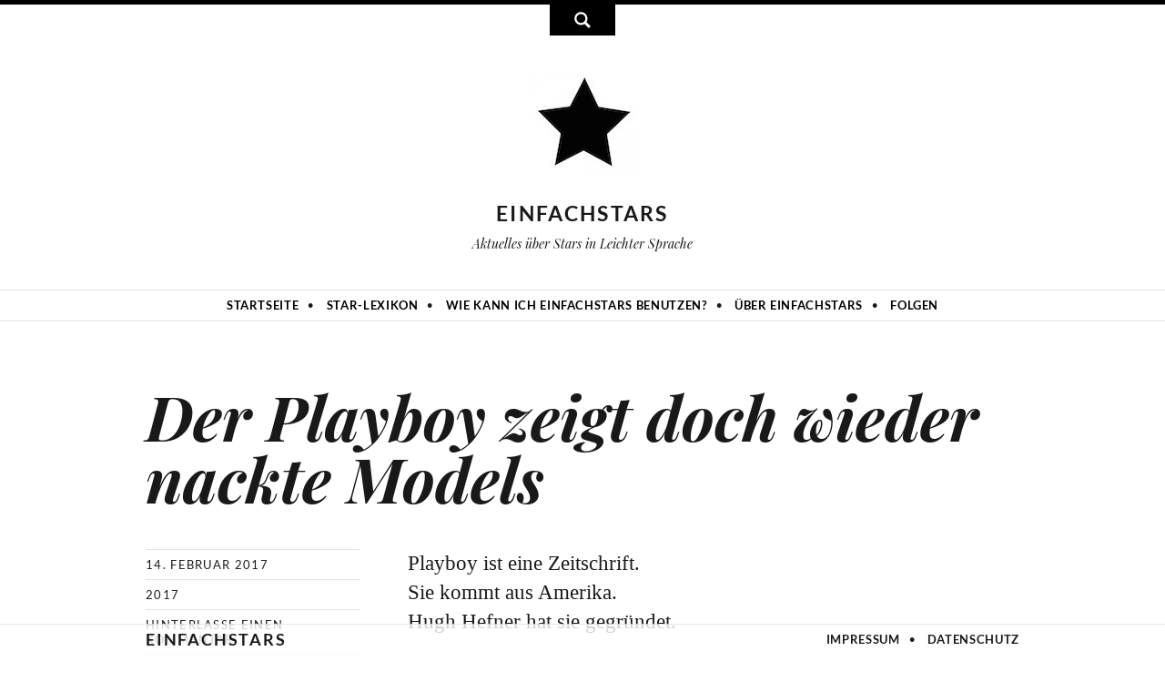

--- FILE ---
content_type: text/html; charset=utf-8
request_url: https://einfachstars.info/blog/18315-der-playboy-zeigt-doch-wieder-nackte-models.html
body_size: 4551
content:
<!DOCTYPE html>

<html lang="de">

<head>

    <meta charset="UTF-8">

    <meta name="viewport" content="width=device-width, initial-scale=1, maximum-scale=1">

    <script type="text/javascript" src="/scripts/jquery-3.1.1.min.js"></script>



    <meta name="generator" content="WebJazz - swinging solutions (www.webjazz.de)">
<meta name="revisit-after" content="5">
<meta name="robots" content="index, follow">
<meta name="description" content="Playboy ist eine Zeitschrift.Sie kommt aus Amerika.Hugh Hefner hat sie gegründet.Es gibt den Playboy schon lange.Seit 1953 in den USA. Also seit 64 Jahren.Und seit 1972 in Deutschland. Also seit 45 Jahren.Im letzten Jahr hat der Playboy in Amerika etwas verändert.Sie haben die Frauen">
<link href="/webjazz/lib9/styles.css.php?mod=1738015544" rel="stylesheet" type="text/css">
<script src="/webjazz/lib9/scripts.js.php?mod=1738015545" defer="defer"></script>
<script src="/scripts/sidr/jquery.sidr.js?mod=1485949170"></script>
<script src="/scripts/fancybox/source/jquery.fancybox.pack.js?mod=1485949170"></script>
<script src="/scripts/basic.js?mod=1519299012"></script>
<script src="https://platform.twitter.com/widgets.js"></script>
<script src="//platform.instagram.com/de_DE/embeds.js"></script>
<meta property="og:title" content="Der Playboy zeigt doch wieder nackte Models">
<meta property="og:image" content="https://einfachstars.info/media/blog/18315/image_half-1.png">
<meta property="og:description" content="Playboy ist eine Zeitschrift.Sie kommt aus Amerika.Hugh Hefner hat sie gegründet.Es gibt den Playboy schon lange.Seit 1953 in den USA. Also seit 64 Jahren.Und seit 1972 in Deutschland. Also seit 45 Jahren.Im letzten Jahr hat der Playboy in Amerika etwas verändert.Sie haben die Frauen">
<meta property="og:url" content="https://einfachstars.info/blog/18315-der-playboy-zeigt-doch-wieder-nackte-models.html">
<meta name="twitter:image" content="https://einfachstars.info/media/blog/18315/image_half-1.png">
<meta name="twitter:card" content="summary_large_image">
<meta name="twitter:site" content="@einfachstars">
<meta name="twitter:title" content="Der Playboy zeigt doch wieder nackte Models">
<meta name="twitter:description" content="Playboy ist eine Zeitschrift.Sie kommt aus Amerika.Hugh Hefner hat sie gegründet.Es gibt den Playboy schon lange.Seit 1953 in den USA. Also seit 64 Jahren.Und seit 1972 in Deutschland. Also seit 45 Jahren.Im letzten Jahr hat der Playboy in Amerika etwas verändert.Sie haben die Frauen">


    <title>Der Playboy zeigt doch wieder nackte Models</title>

</head>



<body>

<script>

    window.fbAsyncInit = function() {

        FB.init({

            appId      : '1512671895610428',

            xfbml      : true,

            version    : 'v12.0'

        });

        FB.AppEvents.logPageView();

    };



    (function(d, s, id){

        var js, fjs = d.getElementsByTagName(s)[0];

        if (d.getElementById(id)) {return;}

        js = d.createElement(s); js.id = id;

        js.src = "https://connect.facebook.net/en_US/sdk.js";

        fjs.parentNode.insertBefore(js, fjs);

    }(document, 'script', 'facebook-jssdk'));

</script>

<div id="search-wrapper" class="wrapper"><form id="searchform" class="searchform" action="/search/index.html" method="get"><input type="search" id="search-field" class="search-field" placeholder="Suchen…" name="term"/></form></div><div id="search-button"><span id="toggle" class="glyphicons glyphicons-search"></span></div>

    <!--<div id="search-wrapper" class="wrapper">

        <form id="searchform" class="searchform" method="get" action="" role="search">

            <input id="search" class="field" name="search" value="" placeholder="Suchen …" type="search">

            <input id="searchsubmit" class="submit" value="Suche" type="submit">

        </form>

    </div>

    <div id="search-button"><span id="toggle" class="glyphicons glyphicons-search"></span></div>

-->

    <header>

        <div class="content">

            <a id="logo" href="/"><img src="/styles/images/logo.jpg" alt="logo"/></a>

            <div class="site-title">

                <a href="https://einfachstars.info/" title="einfachstars" rel="home">einfachstars</a>

            </div>

            <h2 class="site-description">Aktuelles über Stars in Leichter Sprache</h2>

            <a id="offcanvas-menu" href="#sidr">

                <span>Menu</span>

            </a>

        </div>

        <nav class="main-nav">

            <ul class="">

                <li><a href="/" target="_self">Startseite</a></li>
<li><a href="/lexikon/index.html" target="_self">Star-Lexikon</a></li>
<li><a href="/page/3-wie-kann-ich-einfachstars-benutzen.html" target="_self">Wie kann ich Einfachstars benutzen?</a></li>
<li><a href="/page/4-ueber-einfachstars.html" target="_self">Über Einfachstars</a></li>
<li><a href="/follower/index.html" target="_self">Folgen</a></li>


            </ul>

        </nav>

    </header>

    <main>

        <article class="post">
<div class="content clear">
<header class="header">
<h1 class="title"><a href="/blog/18315-der-playboy-zeigt-doch-wieder-nackte-models.html">Der Playboy zeigt doch wieder nackte Models</a></h1><aside class="info">
<span><time datetime="2017-02-14 16:00:01">14. Februar 2017</time></span>
<span>
<a href="/tag/2017/" rel="tag" class="keyword">2017</a>
</span>
<span><a href="/blog/18315-der-playboy-zeigt-doch-wieder-nackte-models.html#respond">Hinterlasse einen Kommentar</a></span>
</aside>
</header>
<div class="body clear">
<p>Playboy ist eine Zeitschrift.<br />Sie kommt aus Amerika.<br />Hugh Hefner hat sie gegr&uuml;ndet.<br /><br />Es gibt den Playboy schon lange.<br />Seit 1953 in den USA. Also seit 64 Jahren.<br />Und seit 1972 in Deutschland. Also seit 45 Jahren.<br /><br /></p><div class="image-wrapper wj-blog-image_half fr-dii"><img src="/media/blog/18315/image_half-1.png" alt="Der Hase ist das Logo von Playboy"><p class='image-caption'> Der Hase ist das Marken-Zeichen von Playboy, Bild: <a href="https://pixabay.com/de/playboy-hase-logo-verein-42527/" target="_blank">www.pixabay.com</a></p></div><p><br /><br />Im letzten Jahr hat der Playboy in Amerika etwas ver&auml;ndert.<br />Sie haben die Frauen nicht mehr ganz nackt gezeigt.<br />Sondern zum Beispiel in Unter-W&auml;sche.<br />Oder im Bikini.<br />Aber:&nbsp;Seitdem haben viel weniger Menschen die Zeitschrift gekauft.<br /><br />Jetzt haben sie es sich anders &uuml;berlegt.<br />In Zukunft kann man im Playboy wieder ganz nackte Frauen sehen.<br /><br />Cooper Hefner ist der Sohn von Hugh Hefner.<br />Er arbeitet auch bei der Zeitschrift Playboy mit.<br />Er schreibt im Internet:<br />&quot;Ich bin der erste, der zugibt, dass die Art und Weise, in der das Magazin Nacktheit gezeigt hat, &uuml;berholt war, aber v&ouml;llig auf sie zu verzichten, war ein Fehler.&quot;<br />Damit meint er:<br />In Zukunft zeigt der Playboy wieder nackte Frauen.</p><div class="glossary">
<h3>Star-Lexikon</h3>
<div class="glossary-item" id="glossary-359">
<h4 class="title">
Wer war Hugh Hefner?</h4>
<div class="glossary-text">
<div class="image-wrapper glossary-image-blog"><img src="/media/glossary/359/image-01-hugh-hefner-glamourcon-2010.jpg" alt="Hugh Hefner in Hemd und Matrosenmütze"><p class='image-caption'>Hugh Hefner</p>
<p class='image-source'><a href="https://commons.wikimedia.org/w/index.php?curid=12656003" target="_blank">Von Toglenn - Eigenes Werk, CC BY-SA 3.0</a></p>
</div>
<p>Hugh Hefner war Amerikaner.<br />Er wurde in Chicago geboren.<br />Und er ist in Los Angeles gestorben.</p><p>Hugh Hefner wurde 1926 geboren.<br />Er ist 2017 gestorben.<br />Er wurde 91 Jahre alt.</p><p>Hugh Hefner hat die Zeitschrift Playboy erfunden.<br />Und er hat seine eigene Firma gegr&uuml;ndet.<br />Diese Firma hat dann die Zeitschrift Playboy gemacht und verkauft.</p><p>Playboy ist das englische Wort f&uuml;r Lebe-Mann.<br />Das hei&szlig;t:<br />Der Mann ist nicht verheiratet.<br />Viele Frauen finden ihn gut.<br />Er hat gute Manieren und sieht gut aus.</p><p>Die Zeitschrift Playboy kommt aus Amerika.<br />Es gibt sie schon lange.<br />Seit 1953 in den USA.<br />Und seit 1972 in Deutschland.<br />In der Zeitschrift gibt es Fotos von nackten Frauen.</p><p>Auf der Titel-Seite vom Playboy war ein Nackt-Foto von <a href="https://einfachstars.info/lexikon/358-wer-war-marilyn-monroe.html" title="">Marilyn Monroe</a>.<br />Hugh Hefner fand Marilyn Monroe immer toll.<br />Er wurde neben ihr beerdigt.<br />Er sagt: Das war sein letztes Date.<br />[<em>Date ist das englische Wort f&uuml;r Verabredung.</em>]</p><p>F&uuml;r seine Arbeit und f&uuml;r seine Zeitschrift hat Hugh Hefner viele Preise gewonnen.<br />Der Playboy ist die bekannteste Nackt-Zeitschrift der Welt.<br />Man kann sie in vielen L&auml;ndern kaufen.</p><p>Das Zeichen f&uuml;r die Zeitschrift Playboy ist ein Hasen-Kopf.<br />Daran erkennen viele Menschen die Zeitschrift sofort.<br />Seit-dem tragen viele Frauen in der Zeitschrift Hasen-Kost&uuml;me.</p><p>2017 ist Hugh Hefner gestorben.<br />Aber den Playboy gibt es immer noch.<br />Seine Tochter Christie Hefner leitet die Zeitschrift jetzt.</p><p>Hugh Hefner war drei-mal verheiratet.<br />Viele Jahre lang hatte er Beziehungen mit vielen Frauen.<br />Oft hat er mit mehreren Frauen gleich-zeitig zusammen-gelebt.</p><p>Hugh Hefner hatte ein gro&szlig;es Haus.<br />Es hie&szlig; Playboy Mansion.<br />Das hei&szlig;t &uuml;bersetzt: Playboy Villa.<br />Da hat er mit vielen Frauen zusammen-gelebt.<br />Und er hat wilde Partys gefeiert.</p><p>Hugh Hefner hat 6 Kinder.<br />Diese Kinder haben 4 verschiedene M&uuml;tter.</p><p>Hugh Hefner hat gerne und viel &uuml;ber Sex geredet.<br />In seinem Arbeits-Leben.<br />Und in seinem Privat-Leben.</p><p>In den Bergen vor Hollywood gibt es einen gro&szlig;en Schrift-Zug.<br />In der Landschaft stehen gro&szlig;e wei&szlig;e Buchstaben.<br />Sie sind 14 Meter hoch.<br />Hugh Hefner hat das H von<strong>&nbsp;</strong><strong>H</strong>OLLYWOOD bezahlt.</p><p>1984 wurde ein Kaninchen nach Hugh Hefner benannt.<br />Es hei&szlig;t Sylvilagus palustris hefneri.</p></div>
</div>
</div>
</div>
</div>
</article>
<nav id="nav-below" class="navigation-post double"><div class="content clear"><div class="screen-reader-text">Beitragsnavigation</div><div class="next"><a href="/blog/18314-kirk-douglas-sagt-100-zu-werden-hat-mich-wirklich-geschockt.html" rel="next"><span class="meta-nav">→</span> <span class="text-nav">Kirk Douglas sagt: &quot;100 zu werden, hat mich wirklich geschockt&quot;</span></a></div><div class="previous"><a href="/blog/18316-job-frei-im-buckingham-palast.html" rel="prev"><span class="meta-nav">←</span> <span class="text-nav">Job frei im Buckingham Palast</span></a></div></div></nav><div class="comment form"><div class="content clear"><form id="comment-form" method="post" style="" action="#respond">
<h3 class="comments-title" id="respond">Kommentar verfassen</h3><textarea id="comment" rows="3" class="field" name="field[comment]" placeholder="1" ></textarea>
<br /><div id="form-more"><input id="name" type="text" class="field" name="field[name]" placeholder="Name" value=""><br><input id="email" type="text" class="field" name="field[email]" placeholder="E-Mail" value=""><br><input type="hidden" id="captcha" name="captcha" value="" />
<input type="text" id="pot_email" name="pot_email" value="" style='display: none;' />
<script>
window.addEventListener('DOMContentLoaded', function() {

        (function($) {

            $("#captcha").attr("value", "$2y$10$Lmx.zHw4HBew3PVVs24I1.O.orKn89ThZ.F3nL9dci.QQNP02Px3m");

        })(jQuery);

    });
</script>
<button id="submitbutton" class="button" type="submit">Absenden</button>
</div></form>
</div></div>

    </main>

    <footer>

        <div class="content">

            <div class="site-title"><a href="https://einfachstars.info/" title="einfachstars" rel="home">einfachstars</a></div>
<nav><!--<a href="/follower/" title="Folgen" >Folgen</a>--><a href="/page/2-impressum.html/" title="Impressum" >Impressum</a> <a href="/page/8-datenschutz.html/" title="Datenschutz" class='mobil'>Datenschutz</a></nav>


        </div>

    </footer>

    <div class="toTop"><a href="#top"><span class="glyphicons glyphicons-circle-arrow-top"></span></a><div class="background"></div></div>

    <div id="sidr">

        <ul>

            <li><a href="/" target="_self">Startseite</a></li>
<li><a href="/lexikon/index.html" target="_self">Star-Lexikon</a></li>
<li><a href="/page/3-wie-kann-ich-einfachstars-benutzen.html" target="_self">Wie kann ich Einfachstars benutzen?</a></li>
<li><a href="/page/4-ueber-einfachstars.html" target="_self">Über Einfachstars</a></li>
<li><a href="/follower/index.html" target="_self">Folgen</a></li>


            <li><a href="/page/8-datenschutz.html/" target="_self">Datenschutz</a></li>

            <li><a href="/page/2-impressum.html/" target="_self">Impressum</a></li>

        </ul>

    </div>

    <div id="sidr-body-overlay"></div>

    <script>var _paq = window._paq || [];
_paq.push(["setDoNotTrack", true]);
_paq.push(["setVisitorCookieTimeout", 0]);
_paq.push(["setReferralCookieTimeout", 0]);
_paq.push(["setSessionCookieTimeout", 0]);
_paq.push(["trackPageView"]);
_paq.push(["enableLinkTracking"]);
(function() {
var u="https://stats.webjazz.de/piwik/";
_paq.push(["setTrackerUrl", u + "matomo.php"]);
_paq.push(["setSiteId", "91"]);
var d=document, g=d.createElement('script'), s=d.getElementsByTagName('script')[0];
g.type='text/javascript'; g.async=true; g.defer=true; g.src=u+'matomo.js'; s.parentNode.insertBefore(g,s);
})();
</script>
<script>
function wj_init_deferred () {
}
</script>


</body>



</html>